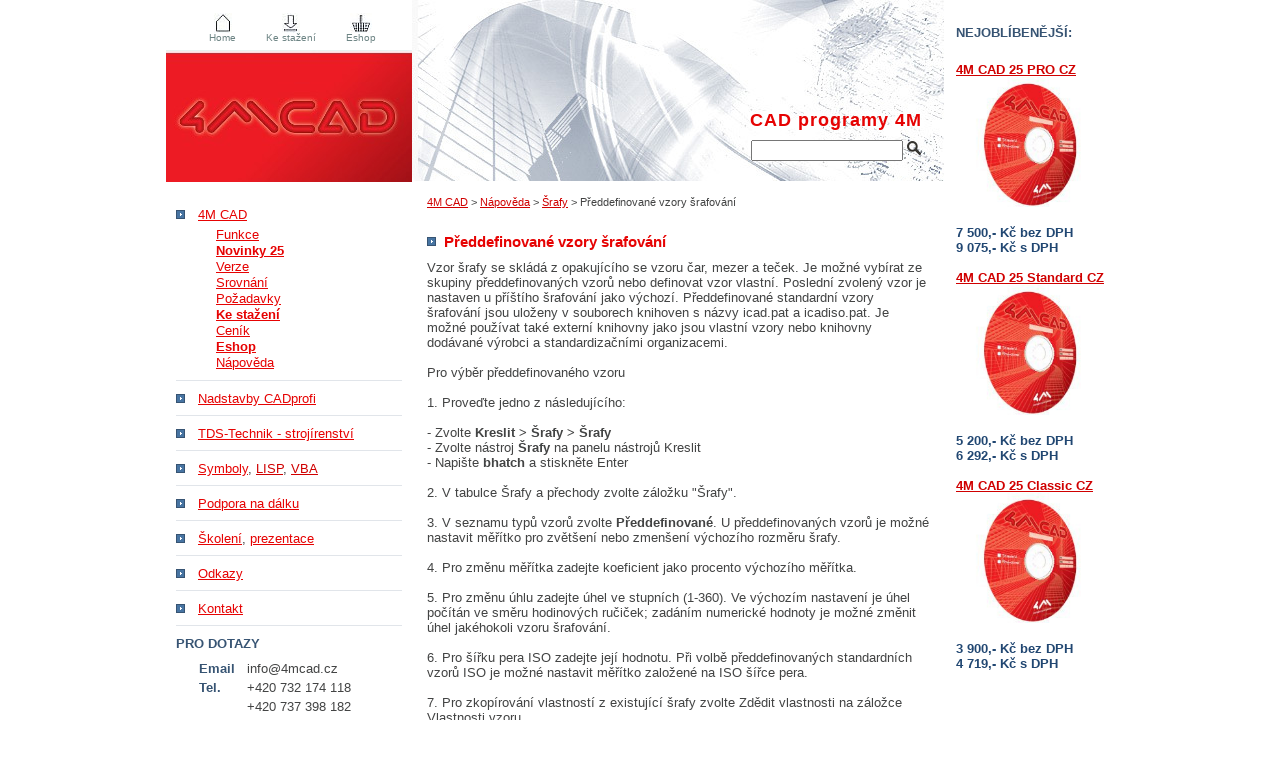

--- FILE ---
content_type: text/html; charset=UTF-8
request_url: https://www.4mcad.cz/preddefinovane-vzory-srafovani
body_size: 3061
content:
<!doctype html>
<html lang="cs">
<head>
<title>Předdefinované vzory šrafování | 4M CAD - náhrada za AutoCAD</title>
<meta http-equiv="content-type" content="text/html; charset=utf-8" />
<meta name="description" content="Vzor šrafy se skládá z opakujícího se vzoru čar, mezer a teček." />
<meta name="keywords" content="šrafa, předdefinované vzory, vzorky, šrafování,cad, intellicad" />
<meta name="robots" content="index,follow"/>
<meta name="viewport" content="width=device-width, initial-scale=1, maximum-scale=1">
<meta name="rating" content="general"/>
<meta name="DC.Title" content="Předdefinované vzory šrafování | 4M CAD - náhrada za AutoCAD"/>
<meta name="DC.Language" content="cs"/>
<meta name="author" content="4M CAD CZ">
<link href="https://plus.google.com/112397049174751937412" rel="publisher" />
<link rel="shortcut icon" type="image/jpeg" href="https://www.4mcad.cz/obr/4micon.ico"/>
<link href="https://www.4mcad.cz/default.css" rel="stylesheet" type="text/css" />
<link href="https://www.4mcad.cz/layout.css" rel="stylesheet" type="text/css" />
</head>
<body>
<div id="wrapper" class="bg1"><div id="content">
<div id="right">
<p id="splash">CAD programy 4M</p>
<div id="box4"><div class="navigace"><a href="https://www.4mcad.cz" title="4M CAD">4M CAD</a> > <a href="https://www.4mcad.cz/napoveda" title="Nápověda">Nápověda</a> > <a href="https://www.4mcad.cz/napoveda/srafy" title="Šrafy">Šrafy</a> > Předdefinované vzory šrafování</div><br/><h1 class="text1">Předdefinované vzory šrafování</h1>Vzor šrafy se skládá z&nbsp;opakujícího se vzoru čar, mezer a&nbsp;teček. Je možné vybírat ze skupiny předdefinovaných vzorů nebo definovat vzor vlastní. Poslední zvolený vzor je nastaven u&nbsp;příštího šrafování jako výchozí. Předdefinované standardní vzory šrafování jsou uloženy v&nbsp;souborech knihoven s&nbsp;názvy icad.pat a&nbsp;icadiso.pat. Je možné používat také externí knihovny jako jsou vlastní vzory nebo knihovny dodávané výrobci a&nbsp;standardizačními organizacemi.<br />
<br />
Pro výběr předdefinovaného vzoru<br />
<br />
1. Proveďte jedno z&nbsp;následujícího:<br />
<br />
- Zvolte <b>Kreslit > Šrafy > Šrafy</b><br />
- Zvolte nástroj <b>Šrafy</b> na panelu nástrojů Kreslit<br />
- Napište <b>bhatch</b> a&nbsp;stiskněte Enter<br />
<br />
2. V tabulce Šrafy a&nbsp;přechody zvolte záložku "Šrafy".<br />
<br />
3. V seznamu typů vzorů zvolte <b>Předdefinované</b>. U předdefinovaných vzorů je možné nastavit měřítko pro zvětšení nebo zmenšení výchozího rozměru šrafy.<br />
<br />
4. Pro změnu měřítka zadejte koeficient jako procento výchozího měřítka.<br />
<br />
5. Pro změnu úhlu zadejte úhel ve stupních (1-360). Ve výchozím nastavení je úhel počítán ve směru hodinových ručiček; zadáním numerické hodnoty je možné změnit úhel jakéhokoli vzoru šrafování.<br />
<br />
6. Pro šířku pera ISO zadejte její hodnotu. Při volbě předdefinovaných standardních vzorů ISO je možné nastavit měřítko založené na ISO šířce pera.<br />
<br />
7. Pro zkopírování vlastností z&nbsp;existující šrafy zvolte Zdědit vlastnosti na záložce Vlastnosti vzoru.<br />
<br />
8. Pro asociaci šrafy s&nbsp;ohraničujícími entitami zaškrtněte volbu Asociativní. Asociativní šrafa je automaticky aktualizována, pokud změníte její hranice.<br />
<br />
<img src="./napoveda_img/srafovani_nastaveni.png" alt="Nastavení šrafování v&nbsp;4MCAD programu"/><br />
<br />
9. Šrafujte jedním z&nbsp;následujících způsobů:<br />
<br />
- Vyberte entity, které chcete šrafovat. Detaily naleznete v&nbsp;sekci <a href="https://www.4mcad.cz/vyber-entit-pro-srafovani" >Výběr entit pro šrafování.</a><br />
<br />
- Vyberte oblast nebo hranici, kterou chcete šrafovat. Detaily naleznete v&nbsp;sekci <a href="https://www.4mcad.cz/vyber-oblasti-pro-srafovani" >Výběr oblastí pro šrafování.</a><br />

</div></div><header>
<a href="https://www.4mcad.cz" title="CAD programy" id="webname">www.4Mcad.cz</a><nav>
<div id="menu-icon"></div>
<div id="left"><div id="header"><ul>
<li><a href="https://www.4mcad.cz" id="header-link1" class="link2">Home</a></li>
<li><a href="https://www.4mcad.cz/ke-stazeni" id="header-link2" class="link2">Ke stažení</a></li>
<li><a href="https://www.4mcad.cz/eshop" id="header-link3" class="link2">Eshop</a></li>
</ul></div>
<div id="logo"></div>
﻿<div id="mainmenu">
<ol>
    <li class="underlined"><a href="https://www.4mcad.cz" class="mainmenuar" accesskey="1" title="CAD programy">4M CAD</a>
  <div class="submenu">
    <a href="https://www.4mcad.cz/vlastnosti" title="Vlastnosti 4M CAD" class="link1">Funkce</a><br/>
    <a href="https://www.4mcad.cz/4mcad25" title="4M CAD 25" class="link3">Novinky 25</a><br/>
    <a href="https://www.4mcad.cz/verze" title="Verze 4M CAD" class="link1">Verze</a><br/>
    <a href="https://www.4mcad.cz/srovnani" title="Srovnání s AutoCAD" class="link1">Srovnání</a><br/>
    <a href="https://www.4mcad.cz/pozadavky" title="Požadavky pro 4M CAD" class="link1">Požadavky</a><br/>
    <a href="https://www.4mcad.cz/ke-stazeni" title="CAD programy ke stažení zdarma" class="link3">Ke stažení</a><br/>
    <a href="https://www.4mcad.cz/cenik" title="Ceník 4M CAD" class="link1">Ceník</a><br/>
    <a href="https://www.4mcad.cz/eshop" title="Objednávka 4M CAD" class="link3">Eshop</a><br/>
    <a href="https://www.4mcad.cz/napoveda" title="Nápověda ke 4M CAD" class="link1">Nápověda</a><br/>
    </div>  </li>
	<li class="underlined"><a href="https://www.4mcad.cz/aktivace-cadprofi" class="mainmenuar" title="CAD nadstavby">Nadstavby CADprofi</a></li>
	<!--
	<li class="underlined"><a href="https://www.4mcad.cz/architektura" class="mainmenuar" title="CAD program pro architekty">IDEA 3D - architektura</a></li>
	<li class="underlined"><a href="https://www.4mcad.cz/elektroinstalace" class="mainmenuar" title="CAD pro elektro">FineELEC - elektroinstalace</a></li>
	<li class="underlined"><a href="https://www.4mcad.cz/pozarni-ochrana" class="mainmenuar" title="CAD pro hasící systémy">FineFIRE - požární ochrana</a></li>
	-->
	<li class="underlined"><a href="https://www.4mcad.cz/tds-technik" class="mainmenuar" title="Strojírenská nadstavba">TDS-Technik - strojírenství</a></li>
	<li class="underlined"><a href="https://www.4mcad.cz/symboly" class="mainmenuar" title="DWG Symboly">Symboly</a>, <a href="https://www.4mcad.cz/lisplab" title="Autolisp aplikace">LISP</a>, <a href="https://www.4mcad.cz/vbalab" title="VBA pro CAD">VBA</a></li>
	<li class="underlined"><a href="https://www.4mcad.cz/podpora" class="mainmenuar"  title="Nápověda 4MCAD">Podpora na dálku</a></li>
	<li class="underlined"><a href="https://www.4mcad.cz/skoleni" class="mainmenuar"  title="Školení 4M CAD">Školení</a>, <a href="https://www.4mcad.cz/prezentace" class="link1" accesskey="6" title="Prezentace CAD programů">prezentace</a></li>
	<li class="underlined"><a href="https://www.4mcad.cz/odkazy" class="mainmenuar" accesskey="6" title="CAD - zajímavé odkazy">Odkazy</a></li>
	<li class="underlined"><a href="https://www.4mcad.cz/kontakt" class="mainmenuar" accesskey="6" title="Kontakty 4Mcad.cz">Kontakt</a></li>
  <!--
	<li class="underlined"><span class="category">DALŠÍ APLIKACE</span>
	<div class="submenu">
	  <a href="https://www.4mcad.cz/topeni-klimatizace" class="link1" title="CAD pro návrhy topení, vzduchotechniky a klimatizace">FineHVAC - topení, vzt</a><br/>
	  <a href="https://www.4mcad.cz/voda-kanalizace" class="link1" title="CAD pro návrhy vodovodu a kanalizace">FineSANI - voda, kanalizace</a><br/>
  <a href="https://www.4mcad.cz/vytahy" class="link1" title="CAD pro výtahy">FineLIFT - výtahy</a>
  </div></li>
	-->
	<li class="underlined"><span class="category">PRO DOTAZY</span>
	<table style="margin-left: 20px;">
	<tr><td class="blue">Email &nbsp;</td><td>info@4mcad.cz</td></tr>
	<tr><td class="blue">Tel.</td><td>+420 732 174 118</td></tr>
	<tr><td></td><td>+420 737 398 182</td></tr>
	</table><br/></li>
	<li> 
<a href="https://www.facebook.com/4Mcad.cz" target="_blank"><img src="https://www.4mcad.cz/images/facebook.png" style="border:0;" alt="4M CAD na Facebooku"/></a> 
<a href="https://twitter.com/4Mcad_cz" target="_blank"><img src="https://www.4mcad.cz/images/twitter.jpg" style="border:0;" alt="4MCAD Twitter"/></a> 
<a href="https://www.youtube.com/user/4Mcadcz" target="_blank"><img src="https://www.4mcad.cz/images/youtube.gif" style="border:0;" alt="Videa o 4M CAD"/></a>
<br/><br/>
</li>
</ol>
</div></div>
</nav></header><footer>
<div id="rightcolumn">
<br/><span class="category">NEJOBLÍBENĚJŠÍ:</span><br/>

<a href="https://www.4mcad.cz/eshop/4mcad-professional">4M CAD 25 PRO CZ<br/><img src="https://www.4mcad.cz/eshop/img/2.jpg" alt="4M CAD 25 Professional CZ" width="130"></a><br/><br/><span class="bezdph">7 500</span><span class="sdph">9 075</span><br/>

<a href="https://www.4mcad.cz/eshop/4mcad-standard">4M CAD 25 Standard CZ<br/><img src="https://www.4mcad.cz/eshop/img/2.jpg" alt="4M CAD 25 Standard CZ" width="130"></a><br/><br/><span class="bezdph">5 200</span><span class="sdph">6 292</span><br/>

<a href="https://www.4mcad.cz/eshop/4mcad-classic">4M CAD 25 Classic CZ<br/><img src="https://www.4mcad.cz/eshop/img/2.jpg" alt="4M CAD 25 Classic CZ" width="130"></a><br/><br/><span class="bezdph">3 900</span><span class="sdph">4 719</span><br/></div></footer>
<form action="https://www.4mcad.cz/hledej" method="post" id="search"><input type="text" name="hledej" size="17"/> <input type="image" src="https://www.4mcad.cz/images/search-icon-md.png" alt="Hledej"/></form>
<br style="clear:both;" />
</div></div>
</body>
</html>